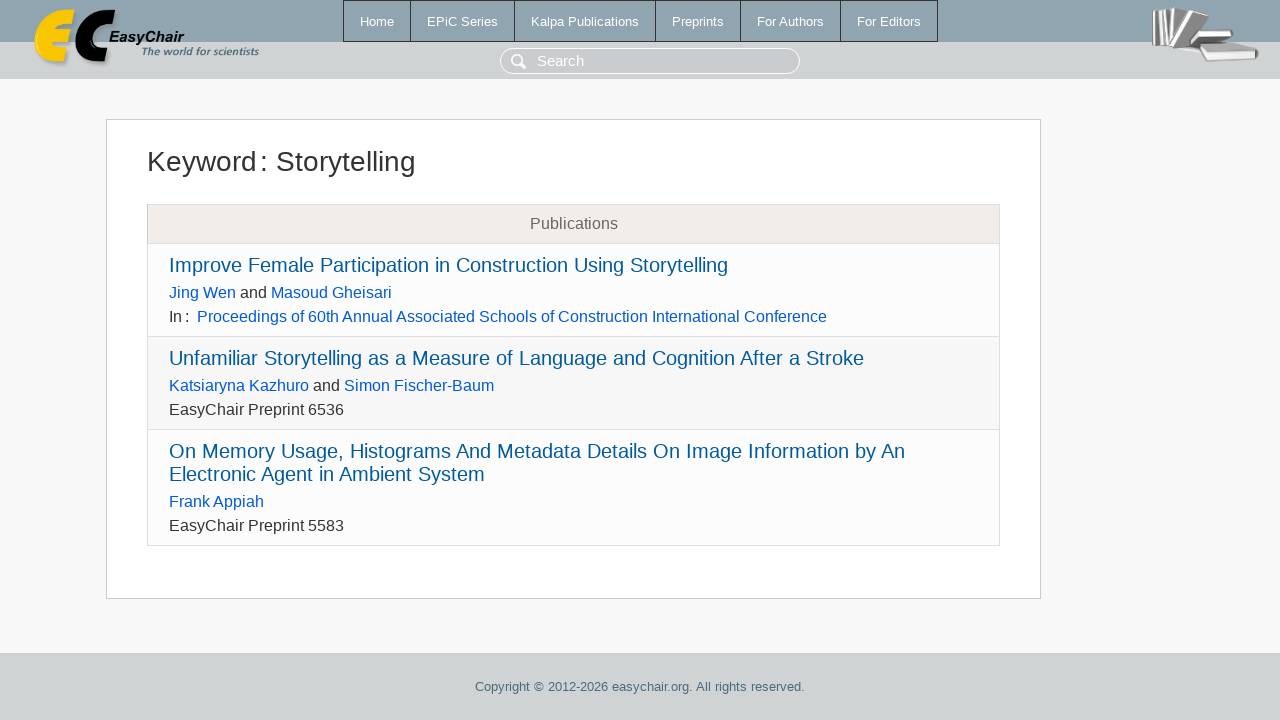

--- FILE ---
content_type: text/html; charset=UTF-8
request_url: https://mail.easychair.org/publications/keyword/5chg
body_size: 1235
content:
<!DOCTYPE html>
<html lang='en-US'><head><meta content='text/html; charset=UTF-8' http-equiv='Content-Type'/><title>Keyword: Storytelling</title><link href='/images/favicon.ico' rel='icon' type='image/jpeg'/><link href='/css/cool.css?version=531' rel='StyleSheet' type='text/css'/><link href='/css/publications.css?version=531' rel='StyleSheet' type='text/css'/><script src='/js/easy.js?version=531'></script><script src='/publications/pubs.js?version=531'></script></head><body class="pubs"><table class="page"><tr style="height:1%"><td><div class="menu"><table class="menutable"><tr><td><a class="mainmenu" href="/publications/" id="t:HOME">Home</a></td><td><a class="mainmenu" href="/publications/EPiC" id="t:EPIC">EPiC Series</a></td><td><a class="mainmenu" href="/publications/Kalpa" id="t:KALPA">Kalpa Publications</a></td><td><a class="mainmenu" href="/publications/preprints" id="t:PREPRINTS">Preprints</a></td><td><a class="mainmenu" href="/publications/for_authors" id="t:FOR_AUTHORS">For Authors</a></td><td><a class="mainmenu" href="/publications/for_editors" id="t:FOR_EDITORS">For Editors</a></td></tr></table></div><div class="search_row"><form onsubmit="alert('Search is temporarily unavailable');return false;"><input id="search-input" name="query" placeholder="Search" type="text"/></form></div><div id="logo"><a href="/"><img class="logonew_alignment" src="/images/logoECpubs.png"/></a></div><div id="books"><img class="books_alignment" src="/images/books.png"/></div></td></tr><tr style="height:99%"><td class="ltgray"><div id="mainColumn"><table id="content_table"><tr><td style="vertical-align:top;width:99%"><div class="abstractBox"><h1>Keyword<span class="lr_margin">:</span>Storytelling</h1><table class="epic_table top_margin"><thead><tr><th>Publications</th></tr></thead><tbody><tr><td><div class="title"><a href="/publications/paper/JWtm">Improve Female Participation in Construction Using Storytelling</a></div><div class="authors"><a href="/publications/author/sXfN">Jing Wen</a> and <a href="/publications/author/GJQb">Masoud Gheisari</a></div><div class="volume">In<span class="lr_margin">:</span><a href="/publications/volume/ASC_2024">Proceedings of 60th Annual Associated Schools of Construction International Conference</a></div></td></tr><tr><td><div class="title"><a href="/publications/preprint/WZ4R">Unfamiliar Storytelling as a Measure of Language and Cognition After a Stroke</a></div><div class="authors"><a href="/publications/author/3TfN">Katsiaryna Kazhuro</a> and <a href="/publications/author/6k5D">Simon Fischer-Baum</a></div><div class="volume">EasyChair Preprint 6536</div></td></tr><tr><td><div class="title"><a href="/publications/preprint/8vmF">On Memory Usage, Histograms And Metadata Details On Image Information by An Electronic Agent in Ambient System</a></div><div class="authors"><a href="/publications/author/6qPj">Frank Appiah</a></div><div class="volume">EasyChair Preprint 5583</div></td></tr></tbody></table></div></td></tr></table></div></td></tr><tr><td class="footer">Copyright © 2012-2026 easychair.org. All rights reserved.</td></tr></table></body></html>